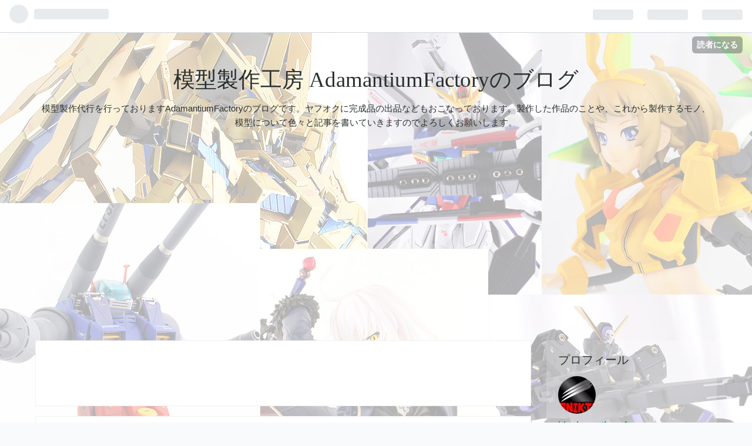

--- FILE ---
content_type: text/html; charset=utf-8
request_url: https://adamantium-fac.hatenablog.com/entry/2020/08/23/224800
body_size: 11732
content:
<!DOCTYPE html>
<html
  lang="ja"

data-admin-domain="//blog.hatena.ne.jp"
data-admin-origin="https://blog.hatena.ne.jp"
data-author="adamantium_fac"
data-avail-langs="ja en"
data-blog="adamantium-fac.hatenablog.com"
data-blog-host="adamantium-fac.hatenablog.com"
data-blog-is-public="1"
data-blog-name="模型製作工房 AdamantiumFactoryのブログ"
data-blog-owner="adamantium_fac"
data-blog-show-ads="1"
data-blog-show-sleeping-ads="1"
data-blog-uri="https://adamantium-fac.hatenablog.com/"
data-blog-uuid="17680117127048557911"
data-blogs-uri-base="https://adamantium-fac.hatenablog.com"
data-brand="hatenablog"
data-data-layer="{&quot;hatenablog&quot;:{&quot;admin&quot;:{},&quot;analytics&quot;:{&quot;brand_property_id&quot;:&quot;&quot;,&quot;measurement_id&quot;:&quot;&quot;,&quot;non_sampling_property_id&quot;:&quot;&quot;,&quot;property_id&quot;:&quot;&quot;,&quot;separated_property_id&quot;:&quot;UA-29716941-26&quot;},&quot;blog&quot;:{&quot;blog_id&quot;:&quot;17680117127048557911&quot;,&quot;content_seems_japanese&quot;:&quot;true&quot;,&quot;disable_ads&quot;:&quot;&quot;,&quot;enable_ads&quot;:&quot;true&quot;,&quot;enable_keyword_link&quot;:&quot;true&quot;,&quot;entry_show_footer_related_entries&quot;:&quot;true&quot;,&quot;force_pc_view&quot;:&quot;false&quot;,&quot;is_public&quot;:&quot;true&quot;,&quot;is_responsive_view&quot;:&quot;false&quot;,&quot;is_sleeping&quot;:&quot;true&quot;,&quot;lang&quot;:&quot;ja&quot;,&quot;name&quot;:&quot;\u6a21\u578b\u88fd\u4f5c\u5de5\u623f AdamantiumFactory\u306e\u30d6\u30ed\u30b0&quot;,&quot;owner_name&quot;:&quot;adamantium_fac&quot;,&quot;uri&quot;:&quot;https://adamantium-fac.hatenablog.com/&quot;},&quot;brand&quot;:&quot;hatenablog&quot;,&quot;page_id&quot;:&quot;entry&quot;,&quot;permalink_entry&quot;:{&quot;author_name&quot;:&quot;adamantium_fac&quot;,&quot;categories&quot;:&quot;&quot;,&quot;character_count&quot;:854,&quot;date&quot;:&quot;2020-08-23&quot;,&quot;entry_id&quot;:&quot;26006613618954209&quot;,&quot;first_category&quot;:&quot;&quot;,&quot;hour&quot;:&quot;22&quot;,&quot;title&quot;:&quot;WF2021W\u3001\u53c2\u52a0\u7533\u3057\u8fbc\u307f\u3057\u307e\u3057\u305f&quot;,&quot;uri&quot;:&quot;https://adamantium-fac.hatenablog.com/entry/2020/08/23/224800&quot;},&quot;pro&quot;:&quot;free&quot;,&quot;router_type&quot;:&quot;blogs&quot;}}"
data-device="pc"
data-dont-recommend-pro="false"
data-global-domain="https://hatena.blog"
data-globalheader-color="b"
data-globalheader-type="pc"
data-has-touch-view="1"
data-help-url="https://help.hatenablog.com"
data-page="entry"
data-parts-domain="https://hatenablog-parts.com"
data-plus-available=""
data-pro="false"
data-router-type="blogs"
data-sentry-dsn="https://03a33e4781a24cf2885099fed222b56d@sentry.io/1195218"
data-sentry-environment="production"
data-sentry-sample-rate="0.1"
data-static-domain="https://cdn.blog.st-hatena.com"
data-version="290ad662750024ea17472b9c1b7e66"




  data-initial-state="{}"

  >
  <head prefix="og: http://ogp.me/ns# fb: http://ogp.me/ns/fb# article: http://ogp.me/ns/article#">

  

  
  <meta name="viewport" content="width=device-width, initial-scale=1.0" />


  


  

  <meta name="robots" content="max-image-preview:large" />


  <meta charset="utf-8"/>
  <meta http-equiv="X-UA-Compatible" content="IE=7; IE=9; IE=10; IE=11" />
  <title>WF2021W、参加申し込みしました - 模型製作工房 AdamantiumFactoryのブログ</title>

  
  <link rel="canonical" href="https://adamantium-fac.hatenablog.com/entry/2020/08/23/224800"/>



  

<meta itemprop="name" content="WF2021W、参加申し込みしました - 模型製作工房 AdamantiumFactoryのブログ"/>

  <meta itemprop="image" content="https://cdn.image.st-hatena.com/image/scale/f55d1cd53141caffa22699e03fcf6dd1ede0c480/backend=imagemagick;version=1;width=1300/https%3A%2F%2Fcdn-ak.f.st-hatena.com%2Fimages%2Ffotolife%2Fa%2Fadamantium_fac%2F20200823%2F20200823223011.jpg"/>


  <meta property="og:title" content="WF2021W、参加申し込みしました - 模型製作工房 AdamantiumFactoryのブログ"/>
<meta property="og:type" content="article"/>
  <meta property="og:url" content="https://adamantium-fac.hatenablog.com/entry/2020/08/23/224800"/>

  <meta property="og:image" content="https://cdn.image.st-hatena.com/image/scale/f55d1cd53141caffa22699e03fcf6dd1ede0c480/backend=imagemagick;version=1;width=1300/https%3A%2F%2Fcdn-ak.f.st-hatena.com%2Fimages%2Ffotolife%2Fa%2Fadamantium_fac%2F20200823%2F20200823223011.jpg"/>

<meta property="og:image:alt" content="WF2021W、参加申し込みしました - 模型製作工房 AdamantiumFactoryのブログ"/>
    <meta property="og:description" content="世間的にはまだどうなるかは分かりませんが、次回のWF2021Wに参加申し込みしました。版権申請させて頂いたアイテムを紹介させて頂きます。まずは新作から。 FGOより、メイドアルトリアです。 YDさんhttps://twitter.com/ydh2101のイラストを元に、アルトリア・ペンドラゴンのメイド版として製作しました。 続いて超可動ガール1/6より、比等間ルウです。 これまでもお世話になっておりますOYSTER先生の超可動ガール１／６より、比等間ルウです。OYSTER先生のイラストを元に制作しました。 次にこちらも超可動ガール１／６より、超可動D.Pノーナ1/2です。 可動フィギュアノーナ…" />
<meta property="og:site_name" content="模型製作工房 AdamantiumFactoryのブログ"/>

  <meta property="article:published_time" content="2020-08-23T13:48:00Z" />

      <meta name="twitter:card"  content="summary_large_image" />
    <meta name="twitter:image" content="https://cdn.image.st-hatena.com/image/scale/f55d1cd53141caffa22699e03fcf6dd1ede0c480/backend=imagemagick;version=1;width=1300/https%3A%2F%2Fcdn-ak.f.st-hatena.com%2Fimages%2Ffotolife%2Fa%2Fadamantium_fac%2F20200823%2F20200823223011.jpg" />  <meta name="twitter:title" content="WF2021W、参加申し込みしました - 模型製作工房 AdamantiumFactoryのブログ" />    <meta name="twitter:description" content="世間的にはまだどうなるかは分かりませんが、次回のWF2021Wに参加申し込みしました。版権申請させて頂いたアイテムを紹介させて頂きます。まずは新作から。 FGOより、メイドアルトリアです。 YDさんhttps://twitter.com/ydh2101のイラストを元に、アルトリア・ペンドラゴンのメイド版として製作しまし…" />  <meta name="twitter:app:name:iphone" content="はてなブログアプリ" />
  <meta name="twitter:app:id:iphone" content="583299321" />
  <meta name="twitter:app:url:iphone" content="hatenablog:///open?uri=https%3A%2F%2Fadamantium-fac.hatenablog.com%2Fentry%2F2020%2F08%2F23%2F224800" />  <meta name="twitter:site" content="@Adamantium_Fac" />
  
    <meta name="description" content="世間的にはまだどうなるかは分かりませんが、次回のWF2021Wに参加申し込みしました。版権申請させて頂いたアイテムを紹介させて頂きます。まずは新作から。 FGOより、メイドアルトリアです。 YDさんhttps://twitter.com/ydh2101のイラストを元に、アルトリア・ペンドラゴンのメイド版として製作しました。 続いて超可動ガール1/6より、比等間ルウです。 これまでもお世話になっておりますOYSTER先生の超可動ガール１／６より、比等間ルウです。OYSTER先生のイラストを元に制作しました。 次にこちらも超可動ガール１／６より、超可動D.Pノーナ1/2です。 可動フィギュアノーナ…" />
    <meta name="keywords" content="模型製作代行 AdamantiumFactory" />


  
<script
  id="embed-gtm-data-layer-loader"
  data-data-layer-page-specific="{&quot;hatenablog&quot;:{&quot;blogs_permalink&quot;:{&quot;entry_afc_issued&quot;:&quot;false&quot;,&quot;blog_afc_issued&quot;:&quot;false&quot;,&quot;has_related_entries_with_elasticsearch&quot;:&quot;true&quot;,&quot;is_blog_sleeping&quot;:&quot;true&quot;,&quot;is_author_pro&quot;:&quot;false&quot;}}}"
>
(function() {
  function loadDataLayer(elem, attrName) {
    if (!elem) { return {}; }
    var json = elem.getAttribute(attrName);
    if (!json) { return {}; }
    return JSON.parse(json);
  }

  var globalVariables = loadDataLayer(
    document.documentElement,
    'data-data-layer'
  );
  var pageSpecificVariables = loadDataLayer(
    document.getElementById('embed-gtm-data-layer-loader'),
    'data-data-layer-page-specific'
  );

  var variables = [globalVariables, pageSpecificVariables];

  if (!window.dataLayer) {
    window.dataLayer = [];
  }

  for (var i = 0; i < variables.length; i++) {
    window.dataLayer.push(variables[i]);
  }
})();
</script>

<!-- Google Tag Manager -->
<script>(function(w,d,s,l,i){w[l]=w[l]||[];w[l].push({'gtm.start':
new Date().getTime(),event:'gtm.js'});var f=d.getElementsByTagName(s)[0],
j=d.createElement(s),dl=l!='dataLayer'?'&l='+l:'';j.async=true;j.src=
'https://www.googletagmanager.com/gtm.js?id='+i+dl;f.parentNode.insertBefore(j,f);
})(window,document,'script','dataLayer','GTM-P4CXTW');</script>
<!-- End Google Tag Manager -->











  <link rel="shortcut icon" href="https://adamantium-fac.hatenablog.com/icon/favicon">
<link rel="apple-touch-icon" href="https://adamantium-fac.hatenablog.com/icon/touch">
<link rel="icon" sizes="192x192" href="https://adamantium-fac.hatenablog.com/icon/link">

  

<link rel="alternate" type="application/atom+xml" title="Atom" href="https://adamantium-fac.hatenablog.com/feed"/>
<link rel="alternate" type="application/rss+xml" title="RSS2.0" href="https://adamantium-fac.hatenablog.com/rss"/>

  <link rel="alternate" type="application/json+oembed" href="https://hatena.blog/oembed?url=https%3A%2F%2Fadamantium-fac.hatenablog.com%2Fentry%2F2020%2F08%2F23%2F224800&amp;format=json" title="oEmbed Profile of WF2021W、参加申し込みしました"/>
<link rel="alternate" type="text/xml+oembed" href="https://hatena.blog/oembed?url=https%3A%2F%2Fadamantium-fac.hatenablog.com%2Fentry%2F2020%2F08%2F23%2F224800&amp;format=xml" title="oEmbed Profile of WF2021W、参加申し込みしました"/>
  
  <link rel="author" href="http://www.hatena.ne.jp/adamantium_fac/">

  

  
      <link rel="preload" href="https://cdn-ak.f.st-hatena.com/images/fotolife/a/adamantium_fac/20190420/20190420204220.jpg" as="image"/>
      <link rel="preload" href="https://cdn-ak.f.st-hatena.com/images/fotolife/a/adamantium_fac/20200823/20200823223011.jpg" as="image"/>


  
    
<link rel="stylesheet" type="text/css" href="https://cdn.blog.st-hatena.com/css/blog.css?version=290ad662750024ea17472b9c1b7e66"/>

    
  <link rel="stylesheet" type="text/css" href="https://usercss.blog.st-hatena.com/blog_style/17680117127048557911/71ba4ae2dea88c3e89d16a6cc8b87b5b7c58e4ea"/>
  
  

  

  
<script> </script>

  
<style>
  div#google_afc_user,
  div.google-afc-user-container,
  div.google_afc_image,
  div.google_afc_blocklink {
      display: block !important;
  }
</style>


  
    <script src="https://cdn.pool.st-hatena.com/valve/valve.js" async></script>
<script id="test-valve-definition">
  var valve = window.valve || [];

  valve.push(function(v) {
    
    

    v.config({
      service: 'blog',
      content: {
        result: 'adtrust',
        documentIds: ["blog:entry:26006613618954209"]
      }
    });
    v.defineDFPSlot({"sizes":[[300,250],[336,280]],"slotId":"google_afc_user_container_0","unit":"/4374287/blo_pc_com_6_3328_0_no"});    v.defineDFPSlot({"lazy":1,"sizes":{"mappings":[[[320,568],[[336,280],[300,250],"fluid"]],[[0,0],[[300,250]]]]},"slotId":"sleeping-ad-in-entry","unit":"/4374287/blog_pc_entry_sleep_in-article"});    v.defineDFPSlot({"lazy":"","sizes":[[300,250],[336,280],[468,60],"fluid"],"slotId":"google_afc_user_container_1","unit":"/4374287/blog_user"});
    v.sealDFPSlots();
  });
</script>

  

  
    <script type="application/ld+json">{"@context":"http://schema.org","@type":"Article","dateModified":"2020-08-23T22:48:00+09:00","datePublished":"2020-08-23T22:48:00+09:00","description":"世間的にはまだどうなるかは分かりませんが、次回のWF2021Wに参加申し込みしました。版権申請させて頂いたアイテムを紹介させて頂きます。まずは新作から。 FGOより、メイドアルトリアです。 YDさんhttps://twitter.com/ydh2101のイラストを元に、アルトリア・ペンドラゴンのメイド版として製作しました。 続いて超可動ガール1/6より、比等間ルウです。 これまでもお世話になっておりますOYSTER先生の超可動ガール１／６より、比等間ルウです。OYSTER先生のイラストを元に制作しました。 次にこちらも超可動ガール１／６より、超可動D.Pノーナ1/2です。 可動フィギュアノーナ…","headline":"WF2021W、参加申し込みしました","image":["https://cdn-ak.f.st-hatena.com/images/fotolife/a/adamantium_fac/20200823/20200823223011.jpg"],"mainEntityOfPage":{"@id":"https://adamantium-fac.hatenablog.com/entry/2020/08/23/224800","@type":"WebPage"}}</script>

  

  <base target=”_blank”>

  

</head>

  <body class="page-entry enable-bottom-editarea customized-background-image globalheader-ng-enabled">
    

<div id="globalheader-container"
  data-brand="hatenablog"
  
  >
  <iframe id="globalheader" height="37" frameborder="0" allowTransparency="true"></iframe>
</div>


  
  
  
    <nav class="
      blog-controlls
      
    ">
      <div class="blog-controlls-blog-icon">
        <a href="https://adamantium-fac.hatenablog.com/">
          <img src="https://cdn.image.st-hatena.com/image/square/a5746b58b531fd349fa6246f9843b3e1c1135837/backend=imagemagick;height=128;version=1;width=128/https%3A%2F%2Fcdn.user.blog.st-hatena.com%2Fblog_custom_icon%2F154442127%2F1555658518798900" alt="模型製作工房 AdamantiumFactoryのブログ"/>
        </a>
      </div>
      <div class="blog-controlls-title">
        <a href="https://adamantium-fac.hatenablog.com/">模型製作工房 AdamantiumFactoryのブログ</a>
      </div>
      <a href="https://blog.hatena.ne.jp/adamantium_fac/adamantium-fac.hatenablog.com/subscribe?utm_campaign=subscribe_blog&amp;utm_medium=button&amp;utm_source=blogs_topright_button" class="blog-controlls-subscribe-btn test-blog-header-controlls-subscribe">
        読者になる
      </a>
    </nav>
  

  <div id="container">
    <div id="container-inner">
      <header id="blog-title" data-brand="hatenablog">
  <div id="blog-title-inner" >
    <div id="blog-title-content">
      <h1 id="title"><a href="https://adamantium-fac.hatenablog.com/">模型製作工房 AdamantiumFactoryのブログ</a></h1>
      
        <h2 id="blog-description">模型製作代行を行っておりますAdamantiumFactoryのブログです。ヤフオクに完成品の出品などもおこなっております。製作した作品のことや、これから製作するモノ、模型について色々と記事を書いていきますのでよろしくお願いします。</h2>
      
    </div>
  </div>
</header>

      

      
      




<div id="content" class="hfeed"
  
  >
  <div id="content-inner">
    <div id="wrapper">
      <div id="main">
        <div id="main-inner">
          
  <article class="entry no-entry sleeping-ads" style="display: block !important;">
    <div class="entry-inner">
      <div class="entry-content">
        
        
        <div class="variable-mobileWeb-ad">
          <div id="google_afc_user_container_0" class="sleeping-ad" style="display: block !important;"></div>
        </div>
        

        
        <p class="sleeping-ads-notice" style="display: none;">この広告は、90日以上更新していないブログに表示しています。</p>
      </div>
    </div>
  </article>


          


  


          
  
  <!-- google_ad_section_start -->
  <!-- rakuten_ad_target_begin -->
  
  
  

  

  
    
      
        <article class="entry hentry test-hentry js-entry-article date-first autopagerize_page_element chars-1200 words-100 mode-html entry-odd" id="entry-26006613618954209" data-keyword-campaign="" data-uuid="26006613618954209" data-publication-type="entry">
  <div class="entry-inner">
    <header class="entry-header">
  
    <div class="date entry-date first">
    <a href="https://adamantium-fac.hatenablog.com/archive/2020/08/23" rel="nofollow">
      <time datetime="2020-08-23T13:48:00Z" title="2020-08-23T13:48:00Z">
        <span class="date-year">2020</span><span class="hyphen">-</span><span class="date-month">08</span><span class="hyphen">-</span><span class="date-day">23</span>
      </time>
    </a>
      </div>
  <h1 class="entry-title">
  <a href="https://adamantium-fac.hatenablog.com/entry/2020/08/23/224800" class="entry-title-link bookmark">WF2021W、参加申し込みしました</a>
</h1>

  
  


  

  

</header>

    


    <div class="entry-content hatenablog-entry">
  
    <p>世間的にはまだどうなるかは分かりませんが、次回のWF2021Wに参加申し込みしました。版権申請させて頂いたアイテムを紹介させて頂きます。まずは新作から。</p>
<p> </p>
<p><a class="keyword" href="http://d.hatena.ne.jp/keyword/FGO">FGO</a>より、メイドアルトリアです。</p>
<p><img src="https://cdn-ak.f.st-hatena.com/images/fotolife/a/adamantium_fac/20200823/20200823223011.jpg" alt="f:id:adamantium_fac:20200823223011j:plain" title="f:id:adamantium_fac:20200823223011j:plain" class="hatena-fotolife" itemprop="image" /></p>
<p><img src="https://cdn-ak.f.st-hatena.com/images/fotolife/a/adamantium_fac/20200823/20200823223016.jpg" alt="f:id:adamantium_fac:20200823223016j:plain" title="f:id:adamantium_fac:20200823223016j:plain" class="hatena-fotolife" itemprop="image" /></p>
<p><img src="https://cdn-ak.f.st-hatena.com/images/fotolife/a/adamantium_fac/20200823/20200823223019.jpg" alt="f:id:adamantium_fac:20200823223019j:plain" title="f:id:adamantium_fac:20200823223019j:plain" class="hatena-fotolife" itemprop="image" /></p>
<p>YDさん<a href="https://twitter.com/ydh2101">https://twitter.com/ydh2101</a>のイラストを元に、アルトリア・ペンドラゴンのメイド版として製作しました。</p>
<p> </p>
<p>続いて超可動ガール1/6より、比等間ルウです。</p>
<p><img src="https://cdn-ak.f.st-hatena.com/images/fotolife/a/adamantium_fac/20200823/20200823223322.jpg" alt="f:id:adamantium_fac:20200823223322j:plain" title="f:id:adamantium_fac:20200823223322j:plain" class="hatena-fotolife" itemprop="image" /></p>
<p><img src="https://cdn-ak.f.st-hatena.com/images/fotolife/a/adamantium_fac/20200823/20200823223327.jpg" alt="f:id:adamantium_fac:20200823223327j:plain" title="f:id:adamantium_fac:20200823223327j:plain" class="hatena-fotolife" itemprop="image" /></p>
<p><img src="https://cdn-ak.f.st-hatena.com/images/fotolife/a/adamantium_fac/20200823/20200823223330.jpg" alt="f:id:adamantium_fac:20200823223330j:plain" title="f:id:adamantium_fac:20200823223330j:plain" class="hatena-fotolife" itemprop="image" /></p>
<p>これまでもお世話になっておりますOYSTER先生の超可動ガール１／６より、比等間ルウです。OYSTER先生のイラストを元に制作しました。</p>
<p> </p>
<p>次にこちらも超可動ガール１／６より、超可動D.Pノーナ1/2です。</p>
<p><img src="https://cdn-ak.f.st-hatena.com/images/fotolife/a/adamantium_fac/20200823/20200823223505.jpg" alt="f:id:adamantium_fac:20200823223505j:plain" title="f:id:adamantium_fac:20200823223505j:plain" class="hatena-fotolife" itemprop="image" /></p>
<p><img src="https://cdn-ak.f.st-hatena.com/images/fotolife/a/adamantium_fac/20200823/20200823223508.jpg" alt="f:id:adamantium_fac:20200823223508j:plain" title="f:id:adamantium_fac:20200823223508j:plain" class="hatena-fotolife" itemprop="image" /></p>
<p><img src="https://cdn-ak.f.st-hatena.com/images/fotolife/a/adamantium_fac/20200823/20200823223510.jpg" alt="f:id:adamantium_fac:20200823223510j:plain" title="f:id:adamantium_fac:20200823223510j:plain" class="hatena-fotolife" itemprop="image" /></p>
<p>可動フィギュアノーナさんに続いてD.Pノーナも可動フィギュアとして製作させて頂きました。</p>
<p> </p>
<p>次も超可動ガール１／６から、ノンスケールオズマです。</p>
<p><img src="https://cdn-ak.f.st-hatena.com/images/fotolife/a/adamantium_fac/20200823/20200823223716.jpg" alt="f:id:adamantium_fac:20200823223716j:plain" title="f:id:adamantium_fac:20200823223716j:plain" class="hatena-fotolife" itemprop="image" /></p>
<p>こちらは彗<a class="keyword" href="http://d.hatena.ne.jp/keyword/%C0%B1%BF%DE">星図</a>書館号を製作したATF氏の新作です。他の超可動ガールのフィギュアと一緒に飾るも良し、可動ノーナに持たせるも良しな手頃なサイズとなる予定です。</p>
<p> </p>
<p>次に<a class="keyword" href="http://d.hatena.ne.jp/keyword/R-TYPE">R-TYPE</a>より、POWアーマーです。</p>
<p><img src="https://cdn-ak.f.st-hatena.com/images/fotolife/a/adamantium_fac/20200823/20200823223944.jpg" alt="f:id:adamantium_fac:20200823223944j:plain" title="f:id:adamantium_fac:20200823223944j:plain" class="hatena-fotolife" itemprop="image" /></p>
<p><a class="keyword" href="http://d.hatena.ne.jp/keyword/R-TYPE">R-TYPE</a>のアイテムキャリアーと言えばおなじみのPOWアーマーです。R系戦闘機と言えば、<a class="keyword" href="http://d.hatena.ne.jp/keyword/%A5%EF%A5%F3%A5%D5%A5%A7%A5%B9">ワンフェス</a>でもおなじみのアイテムです。そちらのお供にいかがでしょうか。こちらもATF氏の新作となります。</p>
<p> </p>
<p>次はアリス・ギア・<a class="keyword" href="http://d.hatena.ne.jp/keyword/%A5%A2%A5%A4%A5%AE%A5%B9">アイギス</a>より、あぶない<a class="keyword" href="http://d.hatena.ne.jp/keyword/%B8%B6%B7%BF%BB%D5">原型師</a> 完結編 武器セットです。</p>
<p><img src="https://cdn-ak.f.st-hatena.com/images/fotolife/a/adamantium_fac/20200823/20200823224135.jpg" alt="f:id:adamantium_fac:20200823224135j:plain" title="f:id:adamantium_fac:20200823224135j:plain" class="hatena-fotolife" itemprop="image" /></p>
<p>アリス・ギア・<a class="keyword" href="http://d.hatena.ne.jp/keyword/%A5%A2%A5%A4%A5%AE%A5%B9">アイギス</a>のフィギュアに持たせられる武器として、スプ<a class="keyword" href="http://d.hatena.ne.jp/keyword/%A5%EC%A1%BC%A5%AC%A5%F3">レーガン</a>、スプレーランチャー、シェフィールド、アートランスを製作します。武器のバリエーションとしてブンドド用小道具として使って頂けると良いかと思います。前回小芦睦海仕様<a class="keyword" href="http://d.hatena.ne.jp/keyword/%A5%B8%A5%E7%A5%A4%A5%B9">ジョイス</a>ティックを製作したATF氏の新作です。</p>
<p> </p>
<p>新作紹介は以上となります。他にも申請している新作がありますが、そちらもお見せ出来るモノが仕上がり次第、告知させて頂きます。</p>
<p>再版アイテムは、</p>
<p>「ウ<a class="keyword" href="http://d.hatena.ne.jp/keyword/%A5%A8%A5%B9">エス</a>タンビキニ<a class="keyword" href="http://d.hatena.ne.jp/keyword/%B5%DC%CB%DC%C9%F0%C2%A2">宮本武蔵</a>」</p>
<p>「超可動ノーナ1/2」</p>
<p>「彗<a class="keyword" href="http://d.hatena.ne.jp/keyword/%C0%B1%BF%DE">星図</a>書館号」</p>
<p>を予定しております。</p>
    
    




    

  
</div>

    
  <footer class="entry-footer">
    
    <div class="entry-tags-wrapper">
  <div class="entry-tags">  </div>
</div>

    <p class="entry-footer-section track-inview-by-gtm" data-gtm-track-json="{&quot;area&quot;: &quot;finish_reading&quot;}">
  <span class="author vcard"><span class="fn" data-load-nickname="1" data-user-name="adamantium_fac" >adamantium_fac</span></span>
  <span class="entry-footer-time"><a href="https://adamantium-fac.hatenablog.com/entry/2020/08/23/224800"><time data-relative datetime="2020-08-23T13:48:00Z" title="2020-08-23T13:48:00Z" class="updated">2020-08-23 22:48</time></a></span>
  
  
  
    <span class="
      entry-footer-subscribe
      
    " data-test-blog-controlls-subscribe>
      <a href="https://blog.hatena.ne.jp/adamantium_fac/adamantium-fac.hatenablog.com/subscribe?utm_source=blogs_entry_footer&amp;utm_campaign=subscribe_blog&amp;utm_medium=button">
        読者になる
      </a>
    </span>
  
</p>

    
  <div
    class="hatena-star-container"
    data-hatena-star-container
    data-hatena-star-url="https://adamantium-fac.hatenablog.com/entry/2020/08/23/224800"
    data-hatena-star-title="WF2021W、参加申し込みしました"
    data-hatena-star-variant="profile-icon"
    data-hatena-star-profile-url-template="https://blog.hatena.ne.jp/{username}/"
  ></div>


    
<div class="social-buttons">
  
  
    <div class="social-button-item">
      <a href="https://b.hatena.ne.jp/entry/s/adamantium-fac.hatenablog.com/entry/2020/08/23/224800" class="hatena-bookmark-button" data-hatena-bookmark-url="https://adamantium-fac.hatenablog.com/entry/2020/08/23/224800" data-hatena-bookmark-layout="vertical-balloon" data-hatena-bookmark-lang="ja" title="この記事をはてなブックマークに追加"><img src="https://b.st-hatena.com/images/entry-button/button-only.gif" alt="この記事をはてなブックマークに追加" width="20" height="20" style="border: none;" /></a>
    </div>
  
  
    <div class="social-button-item">
      <div class="fb-share-button" data-layout="box_count" data-href="https://adamantium-fac.hatenablog.com/entry/2020/08/23/224800"></div>
    </div>
  
  
    
    
    <div class="social-button-item">
      <a
          class="entry-share-button entry-share-button-twitter test-share-button-twitter"
          href="https://x.com/intent/tweet?text=WF2021W%E3%80%81%E5%8F%82%E5%8A%A0%E7%94%B3%E3%81%97%E8%BE%BC%E3%81%BF%E3%81%97%E3%81%BE%E3%81%97%E3%81%9F+-+%E6%A8%A1%E5%9E%8B%E8%A3%BD%E4%BD%9C%E5%B7%A5%E6%88%BF+AdamantiumFactory%E3%81%AE%E3%83%96%E3%83%AD%E3%82%B0&amp;url=https%3A%2F%2Fadamantium-fac.hatenablog.com%2Fentry%2F2020%2F08%2F23%2F224800"
          title="X（Twitter）で投稿する"
        ></a>
    </div>
  
  
  
  
  
  
</div>

    
  
  
    
    <div class="google-afc-image test-google-rectangle-ads">      
      
      <div id="google_afc_user_container_1" class="google-afc-user-container google_afc_blocklink2_5 google_afc_boder" data-test-unit="/4374287/blog_user"></div>
      
        <a href="http://blog.hatena.ne.jp/guide/pro" class="open-pro-modal" data-guide-pro-modal-ad-url="https://hatena.blog/guide/pro/modal/ad">広告を非表示にする</a>
      
    </div>
  
  


    <div class="customized-footer">
      

        

          <div class="entry-footer-modules" id="entry-footer-secondary-modules">      
<div class="hatena-module hatena-module-related-entries" >
      
  <!-- Hatena-Epic-has-related-entries-with-elasticsearch:true -->
  <div class="hatena-module-title">
    関連記事
  </div>
  <div class="hatena-module-body">
    <ul class="related-entries hatena-urllist urllist-with-thumbnails">
  
  
    
    <li class="urllist-item related-entries-item">
      <div class="urllist-item-inner related-entries-item-inner">
        
          
                      <a class="urllist-image-link related-entries-image-link" href="https://adamantium-fac.hatenablog.com/entry/2021/01/12/225525">
  <img alt="次回のイベント参加につきまして" src="https://cdn.image.st-hatena.com/image/square/81745751bb81bf681195ef2a76b94420e0ea984c/backend=imagemagick;height=100;version=1;width=100/https%3A%2F%2Fcdn-ak.f.st-hatena.com%2Fimages%2Ffotolife%2Fa%2Fadamantium_fac%2F20200823%2F20200823223327.jpg" class="urllist-image related-entries-image" title="次回のイベント参加につきまして" width="100" height="100" loading="lazy">
</a>
            <div class="urllist-date-link related-entries-date-link">
  <a href="https://adamantium-fac.hatenablog.com/archive/2021/01/12" rel="nofollow">
    <time datetime="2021-01-12T13:55:25Z" title="2021年1月12日">
      2021-01-12
    </time>
  </a>
</div>

          <a href="https://adamantium-fac.hatenablog.com/entry/2021/01/12/225525" class="urllist-title-link related-entries-title-link  urllist-title related-entries-title">次回のイベント参加につきまして</a>




          
          

                      <div class="urllist-entry-body related-entries-entry-body">２月に開催予定だったワンダーフェスティバル2021ウインターが…</div>
      </div>
    </li>
  
    
    <li class="urllist-item related-entries-item">
      <div class="urllist-item-inner related-entries-item-inner">
        
          
                      <a class="urllist-image-link related-entries-image-link" href="https://adamantium-fac.hatenablog.com/entry/2020/02/07/061435">
  <img alt="WF2020W新作、塗装サンプル完成しました" src="https://cdn.image.st-hatena.com/image/square/12b0e1b4227d1a17865ae62f7b67e56da63bf76b/backend=imagemagick;height=100;version=1;width=100/https%3A%2F%2Fcdn-ak.f.st-hatena.com%2Fimages%2Ffotolife%2Fa%2Fadamantium_fac%2F20200207%2F20200207060505.jpg" class="urllist-image related-entries-image" title="WF2020W新作、塗装サンプル完成しました" width="100" height="100" loading="lazy">
</a>
            <div class="urllist-date-link related-entries-date-link">
  <a href="https://adamantium-fac.hatenablog.com/archive/2020/02/07" rel="nofollow">
    <time datetime="2020-02-06T21:14:35Z" title="2020年2月7日">
      2020-02-07
    </time>
  </a>
</div>

          <a href="https://adamantium-fac.hatenablog.com/entry/2020/02/07/061435" class="urllist-title-link related-entries-title-link  urllist-title related-entries-title">WF2020W新作、塗装サンプル完成しました</a>




          
          

                      <div class="urllist-entry-body related-entries-entry-body">今週末開催のワンダーフェスティバル2020冬に出展する新作の塗…</div>
      </div>
    </li>
  
    
    <li class="urllist-item related-entries-item">
      <div class="urllist-item-inner related-entries-item-inner">
        
          
                      <a class="urllist-image-link related-entries-image-link" href="https://adamantium-fac.hatenablog.com/entry/2020/01/17/221527">
  <img alt="WF2020W、卓番決定しました" src="https://cdn.image.st-hatena.com/image/square/81a964b4e4e77f1ff711ddf4a5938b71ed5f3c1e/backend=imagemagick;height=100;version=1;width=100/https%3A%2F%2Fcdn-ak.f.st-hatena.com%2Fimages%2Ffotolife%2Fa%2Fadamantium_fac%2F20200117%2F20200117215519.jpg" class="urllist-image related-entries-image" title="WF2020W、卓番決定しました" width="100" height="100" loading="lazy">
</a>
            <div class="urllist-date-link related-entries-date-link">
  <a href="https://adamantium-fac.hatenablog.com/archive/2020/01/17" rel="nofollow">
    <time datetime="2020-01-17T13:15:27Z" title="2020年1月17日">
      2020-01-17
    </time>
  </a>
</div>

          <a href="https://adamantium-fac.hatenablog.com/entry/2020/01/17/221527" class="urllist-title-link related-entries-title-link  urllist-title related-entries-title">WF2020W、卓番決定しました</a>




          
          

                      <div class="urllist-entry-body related-entries-entry-body">2月9日（日）開催のワンダーフェスティバル2020ウインターの当…</div>
      </div>
    </li>
  
    
    <li class="urllist-item related-entries-item">
      <div class="urllist-item-inner related-entries-item-inner">
        
          
                      <a class="urllist-image-link related-entries-image-link" href="https://adamantium-fac.hatenablog.com/entry/2019/12/21/222802">
  <img alt="ワンダーフェスティバルの版権申請が全て通りました" src="https://cdn.image.st-hatena.com/image/square/5f634c811030d9c2354a584f1ff079bac15e6926/backend=imagemagick;height=100;version=1;width=100/https%3A%2F%2Fcdn-ak.f.st-hatena.com%2Fimages%2Ffotolife%2Fa%2Fadamantium_fac%2F20191209%2F20191209200957.jpg" class="urllist-image related-entries-image" title="ワンダーフェスティバルの版権申請が全て通りました" width="100" height="100" loading="lazy">
</a>
            <div class="urllist-date-link related-entries-date-link">
  <a href="https://adamantium-fac.hatenablog.com/archive/2019/12/21" rel="nofollow">
    <time datetime="2019-12-21T13:28:02Z" title="2019年12月21日">
      2019-12-21
    </time>
  </a>
</div>

          <a href="https://adamantium-fac.hatenablog.com/entry/2019/12/21/222802" class="urllist-title-link related-entries-title-link  urllist-title related-entries-title">ワンダーフェスティバルの版権申請が全て通りました</a>




          
          

                      <div class="urllist-entry-body related-entries-entry-body">次回ワンダーフェスティバルの版権申請アイテムが全て許諾頂け…</div>
      </div>
    </li>
  
    
    <li class="urllist-item related-entries-item">
      <div class="urllist-item-inner related-entries-item-inner">
        
          
                      <a class="urllist-image-link related-entries-image-link" href="https://adamantium-fac.hatenablog.com/entry/2019/08/03/193609">
  <img alt="次のワンフェスに向けて" src="https://cdn.image.st-hatena.com/image/square/1da9ba3de1a026282415a8077c5abd63de80b16b/backend=imagemagick;height=100;version=1;width=100/https%3A%2F%2Fcdn-ak.f.st-hatena.com%2Fimages%2Ffotolife%2Fa%2Fadamantium_fac%2F20190803%2F20190803193036.jpg" class="urllist-image related-entries-image" title="次のワンフェスに向けて" width="100" height="100" loading="lazy">
</a>
            <div class="urllist-date-link related-entries-date-link">
  <a href="https://adamantium-fac.hatenablog.com/archive/2019/08/03" rel="nofollow">
    <time datetime="2019-08-03T10:36:09Z" title="2019年8月3日">
      2019-08-03
    </time>
  </a>
</div>

          <a href="https://adamantium-fac.hatenablog.com/entry/2019/08/03/193609" class="urllist-title-link related-entries-title-link  urllist-title related-entries-title">次のワンフェスに向けて</a>




          
          

                      <div class="urllist-entry-body related-entries-entry-body">先週のワンダーフェスティバル2019サマーにおきまして、当ディ…</div>
      </div>
    </li>
  
</ul>

  </div>
</div>
  </div>
        

      
    </div>
    
  <div class="comment-box js-comment-box">
    
    <ul class="comment js-comment">
      <li class="read-more-comments" style="display: none;"><a>もっと読む</a></li>
    </ul>
    
      <a class="leave-comment-title js-leave-comment-title">コメントを書く</a>
    
  </div>

  </footer>

  </div>
</article>

      
      
    
  

  
  <!-- rakuten_ad_target_end -->
  <!-- google_ad_section_end -->
  
  
  
  <div class="pager pager-permalink permalink">
    
      
      <span class="pager-prev">
        <a href="https://adamantium-fac.hatenablog.com/entry/2021/01/12/225525" rel="prev">
          <span class="pager-arrow">&laquo; </span>
          次回のイベント参加につきまして
        </a>
      </span>
    
    
      
      <span class="pager-next">
        <a href="https://adamantium-fac.hatenablog.com/entry/2020/08/23/190502" rel="next">
          当方が製作した作品写真の無断利用につき…
          <span class="pager-arrow"> &raquo;</span>
        </a>
      </span>
    
  </div>


  



        </div>
      </div>

      <aside id="box1">
  <div id="box1-inner">
  </div>
</aside>

    </div><!-- #wrapper -->

    
<aside id="box2">
  
  <div id="box2-inner">
    
      

<div class="hatena-module hatena-module-profile">
  <div class="hatena-module-title">
    プロフィール
  </div>
  <div class="hatena-module-body">
    
    <a href="https://adamantium-fac.hatenablog.com/about" class="profile-icon-link">
      <img src="https://cdn.profile-image.st-hatena.com/users/adamantium_fac/profile.png?1555659815"
      alt="id:adamantium_fac" class="profile-icon" />
    </a>
    

    
    <span class="id">
      <a href="https://adamantium-fac.hatenablog.com/about" class="hatena-id-link"><span data-load-nickname="1" data-user-name="adamantium_fac">id:adamantium_fac</span></a>
      
  
  


    </span>
    

    

    
    <div class="profile-description">
      <p>模型製作代行を行っておりますAdamantiumFactoryのブログです。ヤフオクに完成品の出品などもおこなっております。製作した作品のことや、これから製作するモノ、模型について色々と記事を書いていきますのでよろしくお願いします。</p>

    </div>
    

    
      <div class="hatena-follow-button-box btn-subscribe js-hatena-follow-button-box"
  
  >

  <a href="#" class="hatena-follow-button js-hatena-follow-button">
    <span class="subscribing">
      <span class="foreground">読者です</span>
      <span class="background">読者をやめる</span>
    </span>
    <span class="unsubscribing" data-track-name="profile-widget-subscribe-button" data-track-once>
      <span class="foreground">読者になる</span>
      <span class="background">読者になる</span>
    </span>
  </a>
  <div class="subscription-count-box js-subscription-count-box">
    <i></i>
    <u></u>
    <span class="subscription-count js-subscription-count">
    </span>
  </div>
</div>

    

    

    <div class="profile-about">
      <a href="https://adamantium-fac.hatenablog.com/about">このブログについて</a>
    </div>

  </div>
</div>

    
      <div class="hatena-module hatena-module-search-box">
  <div class="hatena-module-title">
    検索
  </div>
  <div class="hatena-module-body">
    <form class="search-form" role="search" action="https://adamantium-fac.hatenablog.com/search" method="get">
  <input type="text" name="q" class="search-module-input" value="" placeholder="記事を検索" required>
  <input type="submit" value="検索" class="search-module-button" />
</form>

  </div>
</div>

    
      <div class="hatena-module hatena-module-links">
  <div class="hatena-module-title">
    リンク
  </div>
  <div class="hatena-module-body">
    <ul class="hatena-urllist">
      
        <li>
          <a href="http://adamantium.kanae-chan.net/index.htm">模型製作工房 AdamantiumFactory</a>
        </li>
      
        <li>
          <a href="https://auctions.yahoo.co.jp/seller/adamantium_factory?ngram=1">当工房のヤフオク出品リンク</a>
        </li>
      
    </ul>
  </div>
</div>

    
      <div class="hatena-module hatena-module-recent-entries ">
  <div class="hatena-module-title">
    <a href="https://adamantium-fac.hatenablog.com/archive">
      最新記事
    </a>
  </div>
  <div class="hatena-module-body">
    <ul class="recent-entries hatena-urllist ">
  
  
    
    <li class="urllist-item recent-entries-item">
      <div class="urllist-item-inner recent-entries-item-inner">
        
          
          
          <a href="https://adamantium-fac.hatenablog.com/entry/2024/12/11/234654" class="urllist-title-link recent-entries-title-link  urllist-title recent-entries-title">こくりんごスペシャルガバメント、塗装させて頂きました！</a>




          
          

                </div>
    </li>
  
    
    <li class="urllist-item recent-entries-item">
      <div class="urllist-item-inner recent-entries-item-inner">
        
          
          
          <a href="https://adamantium-fac.hatenablog.com/entry/2024/10/14/161831" class="urllist-title-link recent-entries-title-link  urllist-title recent-entries-title">塗装代行、始めました</a>




          
          

                </div>
    </li>
  
    
    <li class="urllist-item recent-entries-item">
      <div class="urllist-item-inner recent-entries-item-inner">
        
          
          
          <a href="https://adamantium-fac.hatenablog.com/entry/2024/02/12/222249" class="urllist-title-link recent-entries-title-link  urllist-title recent-entries-title">ワンダーフェスティバル2024Wにて販売したガレージキット「マライヒ」の部品欠品につきまして</a>




          
          

                </div>
    </li>
  
    
    <li class="urllist-item recent-entries-item">
      <div class="urllist-item-inner recent-entries-item-inner">
        
          
          
          <a href="https://adamantium-fac.hatenablog.com/entry/2023/01/30/193107" class="urllist-title-link recent-entries-title-link  urllist-title recent-entries-title">当方が製作したガレージキットの3Dプリンタ出力部品につきまして</a>




          
          

                </div>
    </li>
  
    
    <li class="urllist-item recent-entries-item">
      <div class="urllist-item-inner recent-entries-item-inner">
        
          
          
          <a href="https://adamantium-fac.hatenablog.com/entry/2021/12/07/155616" class="urllist-title-link recent-entries-title-link  urllist-title recent-entries-title">トレフェスオンライン５、参加いたします</a>




          
          

                </div>
    </li>
  
</ul>

      </div>
</div>

    
      

<div class="hatena-module hatena-module-archive" data-archive-type="default" data-archive-url="https://adamantium-fac.hatenablog.com/archive">
  <div class="hatena-module-title">
    <a href="https://adamantium-fac.hatenablog.com/archive">月別アーカイブ</a>
  </div>
  <div class="hatena-module-body">
    
      
        <ul class="hatena-urllist">
          
            <li class="archive-module-year archive-module-year-hidden" data-year="2024">
              <div class="archive-module-button">
                <span class="archive-module-hide-button">▼</span>
                <span class="archive-module-show-button">▶</span>
              </div>
              <a href="https://adamantium-fac.hatenablog.com/archive/2024" class="archive-module-year-title archive-module-year-2024">
                2024
              </a>
              <ul class="archive-module-months">
                
                  <li class="archive-module-month">
                    <a href="https://adamantium-fac.hatenablog.com/archive/2024/12" class="archive-module-month-title archive-module-month-2024-12">
                      2024 / 12
                    </a>
                  </li>
                
                  <li class="archive-module-month">
                    <a href="https://adamantium-fac.hatenablog.com/archive/2024/10" class="archive-module-month-title archive-module-month-2024-10">
                      2024 / 10
                    </a>
                  </li>
                
                  <li class="archive-module-month">
                    <a href="https://adamantium-fac.hatenablog.com/archive/2024/02" class="archive-module-month-title archive-module-month-2024-2">
                      2024 / 2
                    </a>
                  </li>
                
              </ul>
            </li>
          
            <li class="archive-module-year archive-module-year-hidden" data-year="2023">
              <div class="archive-module-button">
                <span class="archive-module-hide-button">▼</span>
                <span class="archive-module-show-button">▶</span>
              </div>
              <a href="https://adamantium-fac.hatenablog.com/archive/2023" class="archive-module-year-title archive-module-year-2023">
                2023
              </a>
              <ul class="archive-module-months">
                
                  <li class="archive-module-month">
                    <a href="https://adamantium-fac.hatenablog.com/archive/2023/01" class="archive-module-month-title archive-module-month-2023-1">
                      2023 / 1
                    </a>
                  </li>
                
              </ul>
            </li>
          
            <li class="archive-module-year archive-module-year-hidden" data-year="2021">
              <div class="archive-module-button">
                <span class="archive-module-hide-button">▼</span>
                <span class="archive-module-show-button">▶</span>
              </div>
              <a href="https://adamantium-fac.hatenablog.com/archive/2021" class="archive-module-year-title archive-module-year-2021">
                2021
              </a>
              <ul class="archive-module-months">
                
                  <li class="archive-module-month">
                    <a href="https://adamantium-fac.hatenablog.com/archive/2021/12" class="archive-module-month-title archive-module-month-2021-12">
                      2021 / 12
                    </a>
                  </li>
                
                  <li class="archive-module-month">
                    <a href="https://adamantium-fac.hatenablog.com/archive/2021/01" class="archive-module-month-title archive-module-month-2021-1">
                      2021 / 1
                    </a>
                  </li>
                
              </ul>
            </li>
          
            <li class="archive-module-year archive-module-year-hidden" data-year="2020">
              <div class="archive-module-button">
                <span class="archive-module-hide-button">▼</span>
                <span class="archive-module-show-button">▶</span>
              </div>
              <a href="https://adamantium-fac.hatenablog.com/archive/2020" class="archive-module-year-title archive-module-year-2020">
                2020
              </a>
              <ul class="archive-module-months">
                
                  <li class="archive-module-month">
                    <a href="https://adamantium-fac.hatenablog.com/archive/2020/08" class="archive-module-month-title archive-module-month-2020-8">
                      2020 / 8
                    </a>
                  </li>
                
                  <li class="archive-module-month">
                    <a href="https://adamantium-fac.hatenablog.com/archive/2020/06" class="archive-module-month-title archive-module-month-2020-6">
                      2020 / 6
                    </a>
                  </li>
                
                  <li class="archive-module-month">
                    <a href="https://adamantium-fac.hatenablog.com/archive/2020/02" class="archive-module-month-title archive-module-month-2020-2">
                      2020 / 2
                    </a>
                  </li>
                
                  <li class="archive-module-month">
                    <a href="https://adamantium-fac.hatenablog.com/archive/2020/01" class="archive-module-month-title archive-module-month-2020-1">
                      2020 / 1
                    </a>
                  </li>
                
              </ul>
            </li>
          
            <li class="archive-module-year archive-module-year-hidden" data-year="2019">
              <div class="archive-module-button">
                <span class="archive-module-hide-button">▼</span>
                <span class="archive-module-show-button">▶</span>
              </div>
              <a href="https://adamantium-fac.hatenablog.com/archive/2019" class="archive-module-year-title archive-module-year-2019">
                2019
              </a>
              <ul class="archive-module-months">
                
                  <li class="archive-module-month">
                    <a href="https://adamantium-fac.hatenablog.com/archive/2019/12" class="archive-module-month-title archive-module-month-2019-12">
                      2019 / 12
                    </a>
                  </li>
                
                  <li class="archive-module-month">
                    <a href="https://adamantium-fac.hatenablog.com/archive/2019/11" class="archive-module-month-title archive-module-month-2019-11">
                      2019 / 11
                    </a>
                  </li>
                
                  <li class="archive-module-month">
                    <a href="https://adamantium-fac.hatenablog.com/archive/2019/10" class="archive-module-month-title archive-module-month-2019-10">
                      2019 / 10
                    </a>
                  </li>
                
                  <li class="archive-module-month">
                    <a href="https://adamantium-fac.hatenablog.com/archive/2019/09" class="archive-module-month-title archive-module-month-2019-9">
                      2019 / 9
                    </a>
                  </li>
                
                  <li class="archive-module-month">
                    <a href="https://adamantium-fac.hatenablog.com/archive/2019/08" class="archive-module-month-title archive-module-month-2019-8">
                      2019 / 8
                    </a>
                  </li>
                
                  <li class="archive-module-month">
                    <a href="https://adamantium-fac.hatenablog.com/archive/2019/07" class="archive-module-month-title archive-module-month-2019-7">
                      2019 / 7
                    </a>
                  </li>
                
                  <li class="archive-module-month">
                    <a href="https://adamantium-fac.hatenablog.com/archive/2019/06" class="archive-module-month-title archive-module-month-2019-6">
                      2019 / 6
                    </a>
                  </li>
                
                  <li class="archive-module-month">
                    <a href="https://adamantium-fac.hatenablog.com/archive/2019/05" class="archive-module-month-title archive-module-month-2019-5">
                      2019 / 5
                    </a>
                  </li>
                
                  <li class="archive-module-month">
                    <a href="https://adamantium-fac.hatenablog.com/archive/2019/04" class="archive-module-month-title archive-module-month-2019-4">
                      2019 / 4
                    </a>
                  </li>
                
              </ul>
            </li>
          
        </ul>
      
    
  </div>
</div>

    
      

<div class="hatena-module hatena-module-circles">
  <div class="hatena-module-title">
    参加グループ
  </div>
  <div class="hatena-module-body">
    <ul class="hatena-urllist circle-urllist">
      
        <li title="模型" data-circle-id="8454420450071790836" data-circle-mtime="1765688135">
  <a href="https://hatena.blog/g/8454420450071790836"><img class="circle-image" src="https://cdn.image.st-hatena.com/image/square/41664cf42d7b410cd52f239dac7063893ff43ee1/backend=imagemagick;height=96;version=1;width=96/https%3A%2F%2Fcdn.user.blog.st-hatena.com%2Fcircle_image%2F101594617%2F1514353023390672" alt="模型" title="模型"></a>
  <a href="https://hatena.blog/g/8454420450071790836">模型</a>
</li>
      
    </ul>
  </div>
</div>

    
    
  </div>
</aside>


  </div>
</div>




      

      
  <div id="bottom-editarea">
    <script async src="https://pagead2.googlesyndication.com/pagead/js/adsbygoogle.js"></script>
<script>
  (adsbygoogle = window.adsbygoogle || []).push({
    google_ad_client: "ca-pub-8144976505335621",
    enable_page_level_ads: true
  });
</script>
  </div>


    </div>
  </div>
  
<footer id="footer" data-brand="hatenablog">
  <div id="footer-inner">
    
      <div style="display:none !important" class="guest-footer js-guide-register test-blogs-register-guide" data-action="guide-register">
  <div class="guest-footer-content">
    <h3>はてなブログをはじめよう！</h3>
    <p>adamantium_facさんは、はてなブログを使っています。あなたもはてなブログをはじめてみませんか？</p>
    <div class="guest-footer-btn-container">
      <div  class="guest-footer-btn">
        <a class="btn btn-register js-inherit-ga" href="https://blog.hatena.ne.jp/register?via=200227" target="_blank">はてなブログをはじめる（無料）</a>
      </div>
      <div  class="guest-footer-btn">
        <a href="https://hatena.blog/guide" target="_blank">はてなブログとは</a>
      </div>
    </div>
  </div>
</div>

    
    <address class="footer-address">
      <a href="https://adamantium-fac.hatenablog.com/">
        <img src="https://cdn.image.st-hatena.com/image/square/a5746b58b531fd349fa6246f9843b3e1c1135837/backend=imagemagick;height=128;version=1;width=128/https%3A%2F%2Fcdn.user.blog.st-hatena.com%2Fblog_custom_icon%2F154442127%2F1555658518798900" width="16" height="16" alt="模型製作工房 AdamantiumFactoryのブログ"/>
        <span class="footer-address-name">模型製作工房 AdamantiumFactoryのブログ</span>
      </a>
    </address>
    <p class="services">
      Powered by <a href="https://hatena.blog/">Hatena Blog</a>
      |
        <a href="https://blog.hatena.ne.jp/-/abuse_report?target_url=https%3A%2F%2Fadamantium-fac.hatenablog.com%2Fentry%2F2020%2F08%2F23%2F224800" class="report-abuse-link test-report-abuse-link" target="_blank">ブログを報告する</a>
    </p>
  </div>
</footer>


  
  <script async src="https://s.hatena.ne.jp/js/widget/star.js"></script>
  
  
  <script>
    if (typeof window.Hatena === 'undefined') {
      window.Hatena = {};
    }
    if (!Hatena.hasOwnProperty('Star')) {
      Hatena.Star = {
        VERSION: 2,
      };
    }
  </script>


  
    <div id="fb-root"></div>
<script>(function(d, s, id) {
  var js, fjs = d.getElementsByTagName(s)[0];
  if (d.getElementById(id)) return;
  js = d.createElement(s); js.id = id;
  js.src = "//connect.facebook.net/ja_JP/sdk.js#xfbml=1&appId=719729204785177&version=v17.0";
  fjs.parentNode.insertBefore(js, fjs);
}(document, 'script', 'facebook-jssdk'));</script>

  
  

<div class="quote-box">
  <div class="tooltip-quote tooltip-quote-stock">
    <i class="blogicon-quote" title="引用をストック"></i>
  </div>
  <div class="tooltip-quote tooltip-quote-tweet js-tooltip-quote-tweet">
    <a class="js-tweet-quote" target="_blank" data-track-name="quote-tweet" data-track-once>
      <img src="https://cdn.blog.st-hatena.com/images/admin/quote/quote-x-icon.svg?version=290ad662750024ea17472b9c1b7e66" title="引用して投稿する" >
    </a>
  </div>
</div>

<div class="quote-stock-panel" id="quote-stock-message-box" style="position: absolute; z-index: 3000">
  <div class="message-box" id="quote-stock-succeeded-message" style="display: none">
    <p>引用をストックしました</p>
    <button class="btn btn-primary" id="quote-stock-show-editor-button" data-track-name="curation-quote-edit-button">ストック一覧を見る</button>
    <button class="btn quote-stock-close-message-button">閉じる</button>
  </div>

  <div class="message-box" id="quote-login-required-message" style="display: none">
    <p>引用するにはまずログインしてください</p>
    <button class="btn btn-primary" id="quote-login-button">ログイン</button>
    <button class="btn quote-stock-close-message-button">閉じる</button>
  </div>

  <div class="error-box" id="quote-stock-failed-message" style="display: none">
    <p>引用をストックできませんでした。再度お試しください</p>
    <button class="btn quote-stock-close-message-button">閉じる</button>
  </div>

  <div class="error-box" id="unstockable-quote-message-box" style="display: none; position: absolute; z-index: 3000;">
    <p>限定公開記事のため引用できません。</p>
  </div>
</div>

<script type="x-underscore-template" id="js-requote-button-template">
  <div class="requote-button js-requote-button">
    <button class="requote-button-btn tipsy-top" title="引用する"><i class="blogicon-quote"></i></button>
  </div>
</script>



  
  <div id="hidden-subscribe-button" style="display: none;">
    <div class="hatena-follow-button-box btn-subscribe js-hatena-follow-button-box"
  
  >

  <a href="#" class="hatena-follow-button js-hatena-follow-button">
    <span class="subscribing">
      <span class="foreground">読者です</span>
      <span class="background">読者をやめる</span>
    </span>
    <span class="unsubscribing" data-track-name="profile-widget-subscribe-button" data-track-once>
      <span class="foreground">読者になる</span>
      <span class="background">読者になる</span>
    </span>
  </a>
  <div class="subscription-count-box js-subscription-count-box">
    <i></i>
    <u></u>
    <span class="subscription-count js-subscription-count">
    </span>
  </div>
</div>

  </div>

  



    


  <script async src="https://platform.twitter.com/widgets.js" charset="utf-8"></script>

<script src="https://b.st-hatena.com/js/bookmark_button.js" charset="utf-8" async="async"></script>


<script type="text/javascript" src="https://cdn.blog.st-hatena.com/js/external/jquery.min.js?v=1.12.4&amp;version=290ad662750024ea17472b9c1b7e66"></script>







<script src="https://cdn.blog.st-hatena.com/js/texts-ja.js?version=290ad662750024ea17472b9c1b7e66"></script>



  <script id="vendors-js" data-env="production" src="https://cdn.blog.st-hatena.com/js/vendors.js?version=290ad662750024ea17472b9c1b7e66" crossorigin="anonymous"></script>

<script id="hatenablog-js" data-env="production" src="https://cdn.blog.st-hatena.com/js/hatenablog.js?version=290ad662750024ea17472b9c1b7e66" crossorigin="anonymous" data-page-id="entry"></script>


  <script>Hatena.Diary.GlobalHeader.init()</script>







    
  <script id="valve-dmp" data-service="blog" src="https://cdn.pool.st-hatena.com/valve/dmp.js" data-test-id="dmpjs" async></script>


    





  </body>
</html>



--- FILE ---
content_type: text/html; charset=utf-8
request_url: https://www.google.com/recaptcha/api2/aframe
body_size: 268
content:
<!DOCTYPE HTML><html><head><meta http-equiv="content-type" content="text/html; charset=UTF-8"></head><body><script nonce="zzoY1BkJzozAhAsAVs7EBw">/** Anti-fraud and anti-abuse applications only. See google.com/recaptcha */ try{var clients={'sodar':'https://pagead2.googlesyndication.com/pagead/sodar?'};window.addEventListener("message",function(a){try{if(a.source===window.parent){var b=JSON.parse(a.data);var c=clients[b['id']];if(c){var d=document.createElement('img');d.src=c+b['params']+'&rc='+(localStorage.getItem("rc::a")?sessionStorage.getItem("rc::b"):"");window.document.body.appendChild(d);sessionStorage.setItem("rc::e",parseInt(sessionStorage.getItem("rc::e")||0)+1);localStorage.setItem("rc::h",'1769834741423');}}}catch(b){}});window.parent.postMessage("_grecaptcha_ready", "*");}catch(b){}</script></body></html>